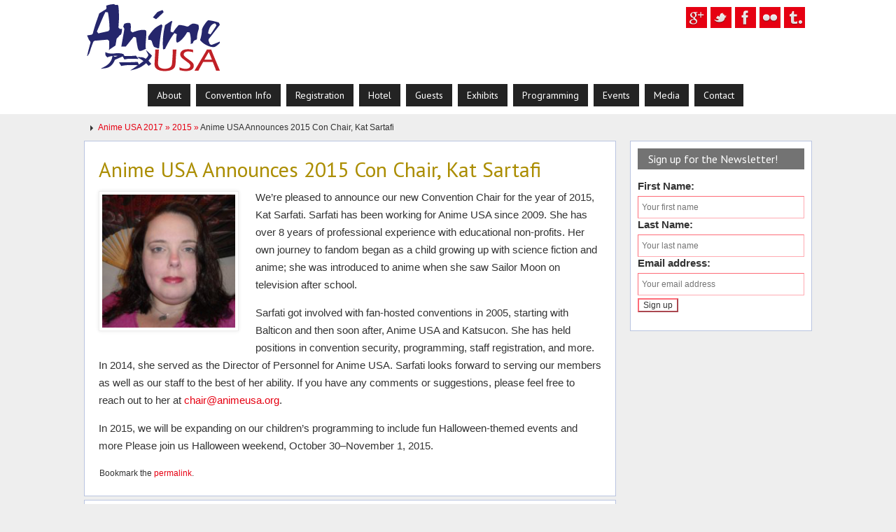

--- FILE ---
content_type: text/html; charset=UTF-8
request_url: http://ausa2014.animeusa.org/2014/11/02/anime-usa-announces-2015-con-chair-kat-sartafi/
body_size: 14823
content:
<!DOCTYPE html>
<html lang="en-US">
<head>
<meta name="viewport" content="width=device-width, user-scalable=yes, initial-scale=1.0, minimum-scale=1.0, maximum-scale=3.0">
<meta http-equiv="Content-Type" content="text/html; charset=UTF-8" />
<link rel="profile" href="http://gmpg.org/xfn/11" />
<link rel="pingback" href="http://ausa2014.animeusa.org/xmlrpc.php" />
<link rel="shortcut icon" href="http://ausa2014.animeusa.org/wp-content/uploads/ausafavicon.png" /><link rel="apple-touch-icon" href="http://ausa2014.animeusa.org/wp-content/uploads/ausafavicon.png" /><title>Anime USA Announces 2015 Con Chair, Kat Sartafi &#8211; Anime USA 2017</title>
<meta name='robots' content='max-image-preview:large' />
<link rel='dns-prefetch' href='//fonts.googleapis.com' />
<link rel="alternate" type="application/rss+xml" title="Anime USA 2017 &raquo; Feed" href="http://ausa2014.animeusa.org/feed/" />
<link rel="alternate" type="application/rss+xml" title="Anime USA 2017 &raquo; Comments Feed" href="http://ausa2014.animeusa.org/comments/feed/" />
<link rel="alternate" title="oEmbed (JSON)" type="application/json+oembed" href="http://ausa2014.animeusa.org/wp-json/oembed/1.0/embed?url=http%3A%2F%2Fausa2014.animeusa.org%2F2014%2F11%2F02%2Fanime-usa-announces-2015-con-chair-kat-sartafi%2F" />
<link rel="alternate" title="oEmbed (XML)" type="text/xml+oembed" href="http://ausa2014.animeusa.org/wp-json/oembed/1.0/embed?url=http%3A%2F%2Fausa2014.animeusa.org%2F2014%2F11%2F02%2Fanime-usa-announces-2015-con-chair-kat-sartafi%2F&#038;format=xml" />
		<!-- This site uses the Google Analytics by ExactMetrics plugin v8.10.2 - Using Analytics tracking - https://www.exactmetrics.com/ -->
		<!-- Note: ExactMetrics is not currently configured on this site. The site owner needs to authenticate with Google Analytics in the ExactMetrics settings panel. -->
					<!-- No tracking code set -->
				<!-- / Google Analytics by ExactMetrics -->
				<!-- This site uses the Google Analytics by MonsterInsights plugin v9.10.1 - Using Analytics tracking - https://www.monsterinsights.com/ -->
		<!-- Note: MonsterInsights is not currently configured on this site. The site owner needs to authenticate with Google Analytics in the MonsterInsights settings panel. -->
					<!-- No tracking code set -->
				<!-- / Google Analytics by MonsterInsights -->
		<style id='wp-img-auto-sizes-contain-inline-css' type='text/css'>
img:is([sizes=auto i],[sizes^="auto," i]){contain-intrinsic-size:3000px 1500px}
/*# sourceURL=wp-img-auto-sizes-contain-inline-css */
</style>
<style id='wp-emoji-styles-inline-css' type='text/css'>

	img.wp-smiley, img.emoji {
		display: inline !important;
		border: none !important;
		box-shadow: none !important;
		height: 1em !important;
		width: 1em !important;
		margin: 0 0.07em !important;
		vertical-align: -0.1em !important;
		background: none !important;
		padding: 0 !important;
	}
/*# sourceURL=wp-emoji-styles-inline-css */
</style>
<style id='wp-block-library-inline-css' type='text/css'>
:root{--wp-block-synced-color:#7a00df;--wp-block-synced-color--rgb:122,0,223;--wp-bound-block-color:var(--wp-block-synced-color);--wp-editor-canvas-background:#ddd;--wp-admin-theme-color:#007cba;--wp-admin-theme-color--rgb:0,124,186;--wp-admin-theme-color-darker-10:#006ba1;--wp-admin-theme-color-darker-10--rgb:0,107,160.5;--wp-admin-theme-color-darker-20:#005a87;--wp-admin-theme-color-darker-20--rgb:0,90,135;--wp-admin-border-width-focus:2px}@media (min-resolution:192dpi){:root{--wp-admin-border-width-focus:1.5px}}.wp-element-button{cursor:pointer}:root .has-very-light-gray-background-color{background-color:#eee}:root .has-very-dark-gray-background-color{background-color:#313131}:root .has-very-light-gray-color{color:#eee}:root .has-very-dark-gray-color{color:#313131}:root .has-vivid-green-cyan-to-vivid-cyan-blue-gradient-background{background:linear-gradient(135deg,#00d084,#0693e3)}:root .has-purple-crush-gradient-background{background:linear-gradient(135deg,#34e2e4,#4721fb 50%,#ab1dfe)}:root .has-hazy-dawn-gradient-background{background:linear-gradient(135deg,#faaca8,#dad0ec)}:root .has-subdued-olive-gradient-background{background:linear-gradient(135deg,#fafae1,#67a671)}:root .has-atomic-cream-gradient-background{background:linear-gradient(135deg,#fdd79a,#004a59)}:root .has-nightshade-gradient-background{background:linear-gradient(135deg,#330968,#31cdcf)}:root .has-midnight-gradient-background{background:linear-gradient(135deg,#020381,#2874fc)}:root{--wp--preset--font-size--normal:16px;--wp--preset--font-size--huge:42px}.has-regular-font-size{font-size:1em}.has-larger-font-size{font-size:2.625em}.has-normal-font-size{font-size:var(--wp--preset--font-size--normal)}.has-huge-font-size{font-size:var(--wp--preset--font-size--huge)}.has-text-align-center{text-align:center}.has-text-align-left{text-align:left}.has-text-align-right{text-align:right}.has-fit-text{white-space:nowrap!important}#end-resizable-editor-section{display:none}.aligncenter{clear:both}.items-justified-left{justify-content:flex-start}.items-justified-center{justify-content:center}.items-justified-right{justify-content:flex-end}.items-justified-space-between{justify-content:space-between}.screen-reader-text{border:0;clip-path:inset(50%);height:1px;margin:-1px;overflow:hidden;padding:0;position:absolute;width:1px;word-wrap:normal!important}.screen-reader-text:focus{background-color:#ddd;clip-path:none;color:#444;display:block;font-size:1em;height:auto;left:5px;line-height:normal;padding:15px 23px 14px;text-decoration:none;top:5px;width:auto;z-index:100000}html :where(.has-border-color){border-style:solid}html :where([style*=border-top-color]){border-top-style:solid}html :where([style*=border-right-color]){border-right-style:solid}html :where([style*=border-bottom-color]){border-bottom-style:solid}html :where([style*=border-left-color]){border-left-style:solid}html :where([style*=border-width]){border-style:solid}html :where([style*=border-top-width]){border-top-style:solid}html :where([style*=border-right-width]){border-right-style:solid}html :where([style*=border-bottom-width]){border-bottom-style:solid}html :where([style*=border-left-width]){border-left-style:solid}html :where(img[class*=wp-image-]){height:auto;max-width:100%}:where(figure){margin:0 0 1em}html :where(.is-position-sticky){--wp-admin--admin-bar--position-offset:var(--wp-admin--admin-bar--height,0px)}@media screen and (max-width:600px){html :where(.is-position-sticky){--wp-admin--admin-bar--position-offset:0px}}

/*# sourceURL=wp-block-library-inline-css */
</style><style id='global-styles-inline-css' type='text/css'>
:root{--wp--preset--aspect-ratio--square: 1;--wp--preset--aspect-ratio--4-3: 4/3;--wp--preset--aspect-ratio--3-4: 3/4;--wp--preset--aspect-ratio--3-2: 3/2;--wp--preset--aspect-ratio--2-3: 2/3;--wp--preset--aspect-ratio--16-9: 16/9;--wp--preset--aspect-ratio--9-16: 9/16;--wp--preset--color--black: #000000;--wp--preset--color--cyan-bluish-gray: #abb8c3;--wp--preset--color--white: #ffffff;--wp--preset--color--pale-pink: #f78da7;--wp--preset--color--vivid-red: #cf2e2e;--wp--preset--color--luminous-vivid-orange: #ff6900;--wp--preset--color--luminous-vivid-amber: #fcb900;--wp--preset--color--light-green-cyan: #7bdcb5;--wp--preset--color--vivid-green-cyan: #00d084;--wp--preset--color--pale-cyan-blue: #8ed1fc;--wp--preset--color--vivid-cyan-blue: #0693e3;--wp--preset--color--vivid-purple: #9b51e0;--wp--preset--gradient--vivid-cyan-blue-to-vivid-purple: linear-gradient(135deg,rgb(6,147,227) 0%,rgb(155,81,224) 100%);--wp--preset--gradient--light-green-cyan-to-vivid-green-cyan: linear-gradient(135deg,rgb(122,220,180) 0%,rgb(0,208,130) 100%);--wp--preset--gradient--luminous-vivid-amber-to-luminous-vivid-orange: linear-gradient(135deg,rgb(252,185,0) 0%,rgb(255,105,0) 100%);--wp--preset--gradient--luminous-vivid-orange-to-vivid-red: linear-gradient(135deg,rgb(255,105,0) 0%,rgb(207,46,46) 100%);--wp--preset--gradient--very-light-gray-to-cyan-bluish-gray: linear-gradient(135deg,rgb(238,238,238) 0%,rgb(169,184,195) 100%);--wp--preset--gradient--cool-to-warm-spectrum: linear-gradient(135deg,rgb(74,234,220) 0%,rgb(151,120,209) 20%,rgb(207,42,186) 40%,rgb(238,44,130) 60%,rgb(251,105,98) 80%,rgb(254,248,76) 100%);--wp--preset--gradient--blush-light-purple: linear-gradient(135deg,rgb(255,206,236) 0%,rgb(152,150,240) 100%);--wp--preset--gradient--blush-bordeaux: linear-gradient(135deg,rgb(254,205,165) 0%,rgb(254,45,45) 50%,rgb(107,0,62) 100%);--wp--preset--gradient--luminous-dusk: linear-gradient(135deg,rgb(255,203,112) 0%,rgb(199,81,192) 50%,rgb(65,88,208) 100%);--wp--preset--gradient--pale-ocean: linear-gradient(135deg,rgb(255,245,203) 0%,rgb(182,227,212) 50%,rgb(51,167,181) 100%);--wp--preset--gradient--electric-grass: linear-gradient(135deg,rgb(202,248,128) 0%,rgb(113,206,126) 100%);--wp--preset--gradient--midnight: linear-gradient(135deg,rgb(2,3,129) 0%,rgb(40,116,252) 100%);--wp--preset--font-size--small: 13px;--wp--preset--font-size--medium: 20px;--wp--preset--font-size--large: 36px;--wp--preset--font-size--x-large: 42px;--wp--preset--spacing--20: 0.44rem;--wp--preset--spacing--30: 0.67rem;--wp--preset--spacing--40: 1rem;--wp--preset--spacing--50: 1.5rem;--wp--preset--spacing--60: 2.25rem;--wp--preset--spacing--70: 3.38rem;--wp--preset--spacing--80: 5.06rem;--wp--preset--shadow--natural: 6px 6px 9px rgba(0, 0, 0, 0.2);--wp--preset--shadow--deep: 12px 12px 50px rgba(0, 0, 0, 0.4);--wp--preset--shadow--sharp: 6px 6px 0px rgba(0, 0, 0, 0.2);--wp--preset--shadow--outlined: 6px 6px 0px -3px rgb(255, 255, 255), 6px 6px rgb(0, 0, 0);--wp--preset--shadow--crisp: 6px 6px 0px rgb(0, 0, 0);}:where(.is-layout-flex){gap: 0.5em;}:where(.is-layout-grid){gap: 0.5em;}body .is-layout-flex{display: flex;}.is-layout-flex{flex-wrap: wrap;align-items: center;}.is-layout-flex > :is(*, div){margin: 0;}body .is-layout-grid{display: grid;}.is-layout-grid > :is(*, div){margin: 0;}:where(.wp-block-columns.is-layout-flex){gap: 2em;}:where(.wp-block-columns.is-layout-grid){gap: 2em;}:where(.wp-block-post-template.is-layout-flex){gap: 1.25em;}:where(.wp-block-post-template.is-layout-grid){gap: 1.25em;}.has-black-color{color: var(--wp--preset--color--black) !important;}.has-cyan-bluish-gray-color{color: var(--wp--preset--color--cyan-bluish-gray) !important;}.has-white-color{color: var(--wp--preset--color--white) !important;}.has-pale-pink-color{color: var(--wp--preset--color--pale-pink) !important;}.has-vivid-red-color{color: var(--wp--preset--color--vivid-red) !important;}.has-luminous-vivid-orange-color{color: var(--wp--preset--color--luminous-vivid-orange) !important;}.has-luminous-vivid-amber-color{color: var(--wp--preset--color--luminous-vivid-amber) !important;}.has-light-green-cyan-color{color: var(--wp--preset--color--light-green-cyan) !important;}.has-vivid-green-cyan-color{color: var(--wp--preset--color--vivid-green-cyan) !important;}.has-pale-cyan-blue-color{color: var(--wp--preset--color--pale-cyan-blue) !important;}.has-vivid-cyan-blue-color{color: var(--wp--preset--color--vivid-cyan-blue) !important;}.has-vivid-purple-color{color: var(--wp--preset--color--vivid-purple) !important;}.has-black-background-color{background-color: var(--wp--preset--color--black) !important;}.has-cyan-bluish-gray-background-color{background-color: var(--wp--preset--color--cyan-bluish-gray) !important;}.has-white-background-color{background-color: var(--wp--preset--color--white) !important;}.has-pale-pink-background-color{background-color: var(--wp--preset--color--pale-pink) !important;}.has-vivid-red-background-color{background-color: var(--wp--preset--color--vivid-red) !important;}.has-luminous-vivid-orange-background-color{background-color: var(--wp--preset--color--luminous-vivid-orange) !important;}.has-luminous-vivid-amber-background-color{background-color: var(--wp--preset--color--luminous-vivid-amber) !important;}.has-light-green-cyan-background-color{background-color: var(--wp--preset--color--light-green-cyan) !important;}.has-vivid-green-cyan-background-color{background-color: var(--wp--preset--color--vivid-green-cyan) !important;}.has-pale-cyan-blue-background-color{background-color: var(--wp--preset--color--pale-cyan-blue) !important;}.has-vivid-cyan-blue-background-color{background-color: var(--wp--preset--color--vivid-cyan-blue) !important;}.has-vivid-purple-background-color{background-color: var(--wp--preset--color--vivid-purple) !important;}.has-black-border-color{border-color: var(--wp--preset--color--black) !important;}.has-cyan-bluish-gray-border-color{border-color: var(--wp--preset--color--cyan-bluish-gray) !important;}.has-white-border-color{border-color: var(--wp--preset--color--white) !important;}.has-pale-pink-border-color{border-color: var(--wp--preset--color--pale-pink) !important;}.has-vivid-red-border-color{border-color: var(--wp--preset--color--vivid-red) !important;}.has-luminous-vivid-orange-border-color{border-color: var(--wp--preset--color--luminous-vivid-orange) !important;}.has-luminous-vivid-amber-border-color{border-color: var(--wp--preset--color--luminous-vivid-amber) !important;}.has-light-green-cyan-border-color{border-color: var(--wp--preset--color--light-green-cyan) !important;}.has-vivid-green-cyan-border-color{border-color: var(--wp--preset--color--vivid-green-cyan) !important;}.has-pale-cyan-blue-border-color{border-color: var(--wp--preset--color--pale-cyan-blue) !important;}.has-vivid-cyan-blue-border-color{border-color: var(--wp--preset--color--vivid-cyan-blue) !important;}.has-vivid-purple-border-color{border-color: var(--wp--preset--color--vivid-purple) !important;}.has-vivid-cyan-blue-to-vivid-purple-gradient-background{background: var(--wp--preset--gradient--vivid-cyan-blue-to-vivid-purple) !important;}.has-light-green-cyan-to-vivid-green-cyan-gradient-background{background: var(--wp--preset--gradient--light-green-cyan-to-vivid-green-cyan) !important;}.has-luminous-vivid-amber-to-luminous-vivid-orange-gradient-background{background: var(--wp--preset--gradient--luminous-vivid-amber-to-luminous-vivid-orange) !important;}.has-luminous-vivid-orange-to-vivid-red-gradient-background{background: var(--wp--preset--gradient--luminous-vivid-orange-to-vivid-red) !important;}.has-very-light-gray-to-cyan-bluish-gray-gradient-background{background: var(--wp--preset--gradient--very-light-gray-to-cyan-bluish-gray) !important;}.has-cool-to-warm-spectrum-gradient-background{background: var(--wp--preset--gradient--cool-to-warm-spectrum) !important;}.has-blush-light-purple-gradient-background{background: var(--wp--preset--gradient--blush-light-purple) !important;}.has-blush-bordeaux-gradient-background{background: var(--wp--preset--gradient--blush-bordeaux) !important;}.has-luminous-dusk-gradient-background{background: var(--wp--preset--gradient--luminous-dusk) !important;}.has-pale-ocean-gradient-background{background: var(--wp--preset--gradient--pale-ocean) !important;}.has-electric-grass-gradient-background{background: var(--wp--preset--gradient--electric-grass) !important;}.has-midnight-gradient-background{background: var(--wp--preset--gradient--midnight) !important;}.has-small-font-size{font-size: var(--wp--preset--font-size--small) !important;}.has-medium-font-size{font-size: var(--wp--preset--font-size--medium) !important;}.has-large-font-size{font-size: var(--wp--preset--font-size--large) !important;}.has-x-large-font-size{font-size: var(--wp--preset--font-size--x-large) !important;}
/*# sourceURL=global-styles-inline-css */
</style>

<style id='classic-theme-styles-inline-css' type='text/css'>
/*! This file is auto-generated */
.wp-block-button__link{color:#fff;background-color:#32373c;border-radius:9999px;box-shadow:none;text-decoration:none;padding:calc(.667em + 2px) calc(1.333em + 2px);font-size:1.125em}.wp-block-file__button{background:#32373c;color:#fff;text-decoration:none}
/*# sourceURL=/wp-includes/css/classic-themes.min.css */
</style>
<link rel='stylesheet' id='collapscore-css-css' href='http://ausa2014.animeusa.org/wp-content/plugins/jquery-collapse-o-matic/css/core_style.css?ver=1.0' type='text/css' media='all' />
<link rel='stylesheet' id='collapseomatic-css-css' href='http://ausa2014.animeusa.org/wp-content/plugins/jquery-collapse-o-matic/css/light_style.css?ver=1.6' type='text/css' media='all' />
<link rel='stylesheet' id='googlefonts-css' href='http://fonts.googleapis.com/css?family=Pacifico:400|Dancing+Script:700|Off:400&subset=latin' type='text/css' media='all' />
<link rel='stylesheet' id='mc4wp-form-basic-css' href='http://ausa2014.animeusa.org/wp-content/plugins/mailchimp-for-wp/assets/css/form-basic.css?ver=4.10.9' type='text/css' media='all' />
<link rel='stylesheet' id='slb_core-css' href='http://ausa2014.animeusa.org/wp-content/plugins/simple-lightbox/client/css/app.css?ver=2.9.4' type='text/css' media='all' />
<link rel='stylesheet' id='tablepress-default-css' href='http://ausa2014.animeusa.org/wp-content/plugins/tablepress/css/build/default.css?ver=3.2.5' type='text/css' media='all' />
<link rel='stylesheet' id='wpgform-css-css' href='http://ausa2014.animeusa.org/wp-content/plugins/wpgform/css/wpgform.css?ver=6.9' type='text/css' media='all' />
<link rel='stylesheet' id='parabola-style-css' href='http://ausa2014.animeusa.org/wp-content/themes/parabola/style.css?ver=1.6.1' type='text/css' media='all' />
<link rel='stylesheet' id='parabola_googlefonttitle-css' href='//fonts.googleapis.com/css?family=PT+Sans&#038;ver=6.9' type='text/css' media='all' />
<link rel='stylesheet' id='parabola_googlefontside-css' href='//fonts.googleapis.com/css?family=PT+Sans&#038;ver=6.9' type='text/css' media='all' />
<link rel='stylesheet' id='parabola_headingsgooglefont-css' href='//fonts.googleapis.com/css?family=PT+Sans&#038;ver=6.9' type='text/css' media='all' />
<link rel='stylesheet' id='parabola_menugooglefont-css' href='//fonts.googleapis.com/css?family=PT+Sans&#038;ver=6.9' type='text/css' media='all' />
<script type="text/javascript" src="http://ausa2014.animeusa.org/wp-includes/js/jquery/jquery.min.js?ver=3.7.1" id="jquery-core-js"></script>
<script type="text/javascript" src="http://ausa2014.animeusa.org/wp-includes/js/jquery/jquery-migrate.min.js?ver=3.4.1" id="jquery-migrate-js"></script>
<script type="text/javascript" src="http://ausa2014.animeusa.org/wp-content/themes/parabola/js/frontend.js?ver=1.6.1" id="cryout-frontend-js"></script>
<link rel="https://api.w.org/" href="http://ausa2014.animeusa.org/wp-json/" /><link rel="alternate" title="JSON" type="application/json" href="http://ausa2014.animeusa.org/wp-json/wp/v2/posts/783" /><link rel="EditURI" type="application/rsd+xml" title="RSD" href="http://ausa2014.animeusa.org/xmlrpc.php?rsd" />
<meta name="generator" content="WordPress 6.9" />
<link rel="canonical" href="http://ausa2014.animeusa.org/2014/11/02/anime-usa-announces-2015-con-chair-kat-sartafi/" />
<link rel='shortlink' href='http://ausa2014.animeusa.org/?p=783' />
<style type='text/css' media='screen'>
	h2{ font-family:"Pacifico", arial, sans-serif;}
	h3{ font-family:"Pacifico", arial, sans-serif;}
	h1{ font-family:"Dancing Script", arial, sans-serif;}
	h1{
color: #8612a6;
}
</style>
<!-- fonts delivered by Wordpress Google Fonts, a plugin by Adrian3.com --><style>.mc4wp-checkbox-wp-registration-form{clear:both;width:auto;display:block;position:static}.mc4wp-checkbox-wp-registration-form input{float:none;vertical-align:middle;-webkit-appearance:checkbox;width:auto;max-width:21px;margin:0 6px 0 0;padding:0;position:static;display:inline-block!important}.mc4wp-checkbox-wp-registration-form label{float:none;cursor:pointer;width:auto;margin:0 0 16px;display:block;position:static}</style><style type="text/css"> #header, #main, .topmenu, #colophon, #footer2-inner { max-width: 1040px; } #container.one-column { } #container.two-columns-right #secondary { width:260px; float:right; } #container.two-columns-right #content { width:760px; float:left; } /*fallback*/ #container.two-columns-right #content { width:calc(100% - 280px); float:left; } #container.two-columns-left #primary { width:260px; float:left; } #container.two-columns-left #content { width:760px; float:right; } /*fallback*/ #container.two-columns-left #content { width:-moz-calc(100% - 280px); float:right; width:-webkit-calc(100% - 280px); width:calc(100% - 280px); } #container.three-columns-right .sidey { width:130px; float:left; } #container.three-columns-right #primary { margin-left:20px; margin-right:20px; } #container.three-columns-right #content { width:740px; float:left; } /*fallback*/ #container.three-columns-right #content { width:-moz-calc(100% - 300px); float:left; width:-webkit-calc(100% - 300px); width:calc(100% - 300px);} #container.three-columns-left .sidey { width:130px; float:left; } #container.three-columns-left #secondary {margin-left:20px; margin-right:20px; } #container.three-columns-left #content { width:740px; float:right;} /*fallback*/ #container.three-columns-left #content { width:-moz-calc(100% - 300px); float:right; width:-webkit-calc(100% - 300px); width:calc(100% - 300px); } #container.three-columns-sided .sidey { width:130px; float:left; } #container.three-columns-sided #secondary { float:right; } #container.three-columns-sided #content { width:740px; float:right; /*fallback*/ width:-moz-calc(100% - 300px); float:right; width:-webkit-calc(100% - 300px); float:right; width:calc(100% - 300px); float:right; margin: 0 150px 0 -1040px; } body { font-family: Helvetica Neue, Arial, Helvetica, sans-serif; } #content h1.entry-title a, #content h2.entry-title a, #content h1.entry-title , #content h2.entry-title { font-family: "PT Sans"; } .widget-title, .widget-title a { line-height: normal; font-family: "PT Sans"; } .entry-content h1, .entry-content h2, .entry-content h3, .entry-content h4, .entry-content h5, .entry-content h6, #comments #reply-title { font-family: "PT Sans"; } #site-title span a { font-family: inherit; } #access ul li a, #access ul li a span { font-family: "PT Sans"; } body { color: #333; background-color: #EEE } a { color: #E60012; } a:hover { color: #9d0612; } #header-full { background-color: #ffffff; } #site-title span a { color:#E60012; } #site-description { color:#E60012; background-color: rgba(255,255,255,0.3); padding-left: 6px; } .socials a { background-color: #E60012; } .socials-hover { background-color: #232323; } .breadcrumbs:before { border-color: transparent transparent transparent #333; } #access a, #nav-toggle span { color: #ffffff; background-color: #232323; } @media (max-width: 650px) { #access, #nav-toggle { background-color: #232323; } } #access a:hover { color: #ffffff; background-color: #AB8D00; } #access > .menu > ul > li > a:after, #access > .menu > ul ul:after { border-color: transparent transparent #E60012 transparent; } #access ul li:hover a:after { border-bottom-color:#9d0612;} #access ul li.current_page_item > a, #access ul li.current-menu-item > a, /*#access ul li.current_page_parent > a, #access ul li.current-menu-parent > a,*/ #access ul li.current_page_ancestor > a, #access ul li.current-menu-ancestor > a { color: #ffffff; background-color: #E60012; } #access ul li.current_page_item > a:hover, #access ul li.current-menu-item > a:hover, /*#access ul li.current_page_parent > a:hover, #access ul li.current-menu-parent > a:hover,*/ #access ul li.current_page_ancestor > a:hover, #access ul li.current-menu-ancestor > a:hover { color: #ffffff; } #access ul ul { box-shadow: 3px 3px 0 rgba(35,35,35,0.3); } .topmenu ul li a { color: #232323; } .topmenu ul li a:before { border-color: #E60012 transparent transparent transparent; } .topmenu ul li a:hover:before{border-top-color:#9d0612} .topmenu ul li a:hover { color: #232323; background-color: ; } div.post, div.page, div.hentry, div.product, div[class^='post-'], #comments, .comments, .column-text, .column-image, #srights, #slefts, #frontpage blockquote, .page-title, .page-header, article.post, article.page, article.hentry, .contentsearch, #author-info, #nav-below, .yoyo > li, .woocommerce #mainwoo { background-color: #ffffff; } div.post, div.page, div.hentry, .sidey .widget-container, #comments, .commentlist .comment-body, article.post, article.page, article.hentry, #nav-below, .page-header, .yoyo > li { border-color: #ffacb3; } #author-info, #entry-author-info { border-color: #fff; } #entry-author-info #author-avatar, #author-info #author-avatar { border-color: #ffacb3; } article.sticky { box-shadow:0 0 1px rgba(157,6,18,1) inset; border-color:#ffffff} .sidey .widget-container { color: #333333; background-color: #FFFFFF; } .sidey .widget-title { color: #FFFFFF; background-color: #737373; } .sidey .widget-title:after { border-color: transparent transparent #E60012; } .entry-content h1, .entry-content h2, .entry-content h3, .entry-content h4, .entry-content h5, .entry-content h6 { color: #AB8D00; } .entry-title, .entry-title a, .page-title { color: #AB8D00; } .entry-title a:hover { color: #E60012; } #content h3.entry-format { color: #ffffff; background-color: #232323; border-color: #232323; } #content h3.entry-format { color: #ffffff; background-color: #232323; border-color: #232323; } .comments-link { background-color: #fff; } .comments-link:before { border-color: #fff transparent transparent; } #footer { color: #eee; background-color: #aaa; } #footer2 { color: #eee; background-color: #333; border-color:rgba(255,255,255,.1); } #footer a { color: #E60012; } #footer a:hover { color: #9d0612; } #footer2 a { color: #ffe051; } #footer2 a:hover { color: #fff; } #footer .widget-container { color: #333333; background-color: #FFFFFF; } #footer .widget-title { color: #FFFFFF; background-color: #737373; } #footer .widget-title:after { border-color: transparent transparent #E60012; } .footermenu ul li a:after { border-color: transparent transparent #E60012 transparent; } a.continue-reading-link { color:#ffffff !important; background:#232323; border-color:##ffacb3; } a.continue-reading-link:hover { background-color:#E60012; } .file, .button, #respond .form-submit input#submit { background-color: #ffffff; border-color: #fe6c78; box-shadow: 0 -10px 10px 0 #fff inset; } .file:hover, .button:hover, #respond .form-submit input#submit:hover { background-color: #fff; } .entry-content tr th, .entry-content thead th { color: #ffffff; background-color: #AB8D00; } .entry-content fieldset, #content tr td { border-color: #fe6c78; } hr { background-color: #fe6c78; } input[type="text"], input[type="password"], input[type="email"], input[type="file"], textarea, select, input[type="color"],input[type="date"],input[type="datetime"],input[type="datetime-local"],input[type="month"],input[type="number"],input[type="range"], input[type="search"],input[type="tel"],input[type="time"],input[type="url"],input[type="week"] { background-color: #fff; border-color: #fe6c78 #ffacb3 #ffacb3 #fe6c78; color: #333; } input[type="submit"], input[type="reset"] { color: #333; background-color: #ffffff; border-color: #fe6c78; box-shadow: 0 -10px 10px 0 #fff inset; } input[type="text"]:hover, input[type="password"]:hover, input[type="email"]:hover, textarea:hover, input[type="color"]:hover, input[type="date"]:hover, input[type="datetime"]:hover, input[type="datetime-local"]:hover, input[type="month"]:hover, input[type="number"]:hover, input[type="range"]:hover, input[type="search"]:hover, input[type="tel"]:hover, input[type="time"]:hover, input[type="url"]:hover, input[type="week"]:hover { background-color: rgb(255,255,255); background-color: rgba(255,255,255,0.4); } .entry-content code { border-color: #fe6c78; background-color: #fff; } .entry-content pre { background-color: #fff; } .entry-content blockquote { border-color: #E60012; background-color: #fff; } abbr, acronym { border-color: #333; } span.edit-link { color: #333; background-color: #ffacb3; border-color: #fff; } .meta-border .entry-meta span, .meta-border .entry-utility span.bl_posted { border-color: #fff; } .meta-accented .entry-meta span, .meta-accented .entry-utility span.bl_posted { background-color: #ffacb3; border-color: #fff; } .comment-meta a { color: #333; } .comment-author { background-color: #fff; } .comment-details:after { border-color: transparent transparent transparent #fff; } #respond .form-allowed-tags { color: #999999; } .reply a { background-color: #fff; border-color: #ffacb3; } .reply a:hover { background-color: #232323;color: #E60012; } .nav-next a:hover { background:-moz-linear-gradient(left, #ffffff, #fff); background:-webkit-linear-gradient(left, #ffffff, #fff); background:-ms-linear-gradient(left, #ffffff, #fff); background:-o-linear-gradient(left, #ffffff, #fff); background:linear-gradient(left, #ffffff, #fff); } .nav-previous a:hover { background: -moz-linear-gradient(left, #fff, #ffffff); background: -webkit-linear-gradient(left, #fff, #ffffff); background: -ms-linear-gradient(left, #fff, #ffffff); background: -o-linear-gradient(left, #fff, #ffffff); background: linear-gradient(left, #fff, #ffffff); } .pagination .current { font-weight: bold; } .pagination span, .pagination a { background-color: #ffffff; } .pagination a:hover { background-color: #232323;color:#E60012} .page-link em {background-color: #232323; color:#ffffff; color:#E60012;} .page-link a em {color:#9d0612;} .page-link a:hover em {background-color:#AB8D00;} #searchform input[type="text"] {color:#999999;} #toTop {border-color:transparent transparent #333;} #toTop:after {border-color:transparent transparent #ffffff;} #toTop:hover:after {border-bottom-color:#E60012;} .caption-accented .wp-caption { background-color:rgb(230,0,18); background-color:rgba(230,0,18,0.8); color:#ffffff} .meta-themed .entry-meta span { color: #999999; background-color: #fff; border-color: #ffacb3; } .meta-themed .entry-meta span:hover { background-color: #ffacb3; } .meta-themed .entry-meta span a:hover { color: #333; } #content p, #content ul, #content ol, #content, #frontpage blockquote { text-align:Left ; } #content p, #content ul, #content ol, .widget-area, .widget-area a, table, table td { font-size:15px; word-spacing:Default; letter-spacing:Default; } #content p, #content ul, #content ol, .widget-area, .widget-area a { line-height:1.7em; } #site-title a, #site-description, #access a, .topmenu ul li a, .footermenu a, .entry-meta span, .entry-utility span, #content h3.entry-format, span.edit-link, h3#comments-title, h3#reply-title, .comment-author cite, .reply a, .widget-title, #site-info a, .nivo-caption h2, a.continue-reading-link, .column-image h3, #front-columns h3.column-header-noimage, .tinynav, .page-link { text-transform: none; }#content h1.entry-title, #content h2.entry-title { font-size:30px ;} .widget-title, .widget-title a { font-size:16px ;} #content .entry-content h1 { font-size: 29px;} #content .entry-content h2 { font-size: 25px;} #content .entry-content h3 { font-size: 22px;} #content .entry-content h4 { font-size: 18px;} #content .entry-content h5 { font-size: 14px;} #content .entry-content h6 { font-size: 11px;} #site-title span a { font-size:38px ;} #access ul li a { font-size:14px ;} #access ul ul ul a {font-size:12px;} #respond .form-allowed-tags { display:none;} .nocomments, .nocomments2 {display:none;} .comments-link span { display:none;} #header-container > div { margin:0px 0 0 0px;} article.post .comments-link { display:none; } .entry-meta .author { display:none; } #content p, #content ul, #content ol, #content dd, #content pre, #content hr { margin-bottom: 1.0em; } #content div.entry-meta { display:none; } .topmenu ul li a:before, #access > .menu > ul > li > a:after, #access > .menu > ul ul:after, .widget-title:after, .footermenu ul li a:after { display: none; } #header-widget-area { width: 33%; } #branding { height:110px; } </style> 
<style type="text/css">/* Google Form Edits */

input.ss-q-short, textarea.ss-q-long {width: 500px;}


/* CSS Button */


.ausaregbutton {
	-moz-box-shadow:inset 0px 1px 0px 0px #fbafe3;
	-webkit-box-shadow:inset 0px 1px 0px 0px #fbafe3;
	box-shadow:inset 0px 1px 0px 0px #fbafe3;
	background:-webkit-gradient( linear, left top, left bottom, color-stop(0.05, #ff5bb0), color-stop(1, #ef027d) );
	background:-moz-linear-gradient( center top, #ff5bb0 5%, #ef027d 100% );
	filter:progid:DXImageTransform.Microsoft.gradient(startColorstr='#ff5bb0', endColorstr='#ef027d');
	background-color:#ff5bb0;
	-webkit-border-top-left-radius:0px;
	-moz-border-radius-topleft:0px;
	border-top-left-radius:0px;
	-webkit-border-top-right-radius:0px;
	-moz-border-radius-topright:0px;
	border-top-right-radius:0px;
	-webkit-border-bottom-right-radius:0px;
	-moz-border-radius-bottomright:0px;
	border-bottom-right-radius:0px;
	-webkit-border-bottom-left-radius:0px;
	-moz-border-radius-bottomleft:0px;
	border-bottom-left-radius:0px;
	text-indent:0;
	border:1px solid #ee1eb5;
	display:inline-block;
	color:#ffffff;
	font-family:Arial;
	font-size:15px;
	font-weight:bold;
	font-style:normal;
	height:40px;
	line-height:40px;
	width:100px;
	text-decoration:none;
	text-align:center;
	text-shadow:1px 1px 0px #c70067;
}
.ausaregbutton:hover {
	background:-webkit-gradient( linear, left top, left bottom, color-stop(0.05, #ef027d), color-stop(1, #ff5bb0) );
	background:-moz-linear-gradient( center top, #ef027d 5%, #ff5bb0 100% );
	filter:progid:DXImageTransform.Microsoft.gradient(startColorstr='#ef027d', endColorstr='#ff5bb0');
	background-color:#ef027d;
}.ausaregbutton:active {
	position:relative;
	top:1px;
}
/* This button was generated using CSSButtonGenerator.com */

/* Menu */ 

.topmenu ul {
    display: table;
    float: none;
    margin: 0 auto;
}

#access { width: 100%; clear: both; }

#access ul {
    display: table;
    margin: 0 auto;
}

/* Parabola Custom CSS */ 

div.post, div.page, div.hentry, .sidey .widget-container, #comments, .commentlist .comment-body, article.post, article.page, article.hentry, #nav-below, .page-header, .yoyo > li {
border: 1px solid #B9C4E0; }

#column1, #column2, #column3 { background: #B9C4E0; }

h3.column-header-noimage { font-family: 'PT Sans', sans-serif; font-weight:bold; }
.columnmore:before { border-left:0; }
.columnmore { background:none; }



.action-button { margin:20px auto; text-align:center; width:100%; }

.action-button a {

	-moz-box-shadow:inset 0px 1px 0px 0px #fbafe3;
	-webkit-box-shadow:inset 0px 1px 0px 0px #fbafe3;
	box-shadow:inset 0px 1px 0px 0px #fbafe3;
	background:-webkit-gradient( linear, left top, left bottom, color-stop(0.05, #ff5bb0), color-stop(1, #ef027d) );
	background:-moz-linear-gradient( center top, #ff5bb0 5%, #ef027d 100% );
	filter:progid:DXImageTransform.Microsoft.gradient(startColorstr='#ff5bb0', endColorstr='#ef027d');
	background-color:#ff5bb0;
	text-indent:0;
	border:1px solid #ee1eb5;
	display:inline-block;
	color:#ffffff;
	font-family:Arial;
	font-size:15px;
	font-weight:bold;
	font-style:normal;
	padding:10px 20px;
	text-decoration:none;
	text-align:center;
	text-shadow:1px 1px 0px #c70067;
}

.action-button a:hover { 
	background:-webkit-gradient( linear, left top, left bottom, color-stop(0.05, #ef027d), color-stop(1, #ff5bb0) );
	background:-moz-linear-gradient( center top, #ef027d 5%, #ff5bb0 100% );
} 

.red { color:#ff0000; } 


/*
 * ANIME USA CUSTOM BUTTON FOR 2015
*/


.btn {
  -webkit-border-radius: 0;
  -moz-border-radius: 0;
  border-radius: 0px;
  font-family: Open Sans, Arial, sans-serif;
  color: #ffffff;
  font-size: 14px;
  background: #E60012;
  padding: 10px 20px 10px 20px;
  text-decoration: none;
}

.btn:hover {
  font-family: Open Sans, Arial, sans-serif;
  color: #ffffff;
  background: #AB8D00;
  text-decoration: none;
} 
div.textwidget {
  margin-bottom: 10px;
}</style>
<link rel='stylesheet' id='parabola_style_mobile'  href='http://ausa2014.animeusa.org/wp-content/themes/parabola/styles/style-mobile.css?ver=1.6.1' type='text/css' media='all' /><script type="text/javascript">var cryout_global_content_width = 780;
<!-- Hotjar Tracking Code for Anime USA -->

    (function(f,b){
        var c;
        f.hj=f.hj||function(){(f.hj.q=f.hj.q||[]).push(arguments)};
        f._hjSettings={hjid:6952, hjsv:4};
        c=b.createElement("script");c.async=1;
        c.src="//static.hotjar.com/c/hotjar-"+f._hjSettings.hjid+".js?sv="+f._hjSettings.hjsv;
        b.getElementsByTagName("head")[0].appendChild(c); 
    })(window,document);</script><!--[if lt IE 9]>
<script>
document.createElement('header');
document.createElement('nav');
document.createElement('section');
document.createElement('article');
document.createElement('aside');
document.createElement('footer');
</script>
<![endif]-->
<script type="text/javascript">
function makeDoubleDelegate(function1, function2) { /* concatenate functions */
    return function() { if (function1) function1(); if (function2) function2(); }
}
function parabola_onload() {
	jQuery(".entry-content").fitVids(); };
jQuery(document).ready(function(){
	parabola_mobilemenu_init(); });
/* make sure not to lose previous onload events */
window.onload = makeDoubleDelegate(window.onload, parabola_onload );
</script>
</head>
<body class="wp-singular post-template-default single single-post postid-783 single-format-standard wp-theme-parabola parabola-image-three caption-light meta-light parabola-menu-center">

<div id="toTop"> </div>
<div id="wrapper" class="hfeed">


<div id="header-full">

<header id="header">


		<div id="masthead">

			<div id="branding" role="banner" >

				<div id="header-container">
<div><a id="logo" href="http://ausa2014.animeusa.org/" ><img title="" alt="" src="http://ausa2014.animeusa.org/wp-content/uploads/ausalogo.png" /></a></div><div class="socials" id="sheader">
			<a  target="_blank"  rel="nofollow" href="https://plus.google.com/114469574678565139276"
			class="socialicons social-GooglePlus" title="GooglePlus">
				<img alt="GooglePlus" src="http://ausa2014.animeusa.org/wp-content/themes/parabola/images/socials/GooglePlus.png" />
			</a>
			<a  target="_blank"  rel="nofollow" href="https://twitter.com/Anime_USA"
			class="socialicons social-Twitter" title="Twitter">
				<img alt="Twitter" src="http://ausa2014.animeusa.org/wp-content/themes/parabola/images/socials/Twitter.png" />
			</a>
			<a  target="_blank"  rel="nofollow" href="https://www.facebook.com/AnimeUSA"
			class="socialicons social-Facebook" title="Facebook">
				<img alt="Facebook" src="http://ausa2014.animeusa.org/wp-content/themes/parabola/images/socials/Facebook.png" />
			</a>
			<a  target="_blank"  rel="nofollow" href="http://www.flickr.com/photos/animeusa"
			class="socialicons social-Flickr" title="Flickr">
				<img alt="Flickr" src="http://ausa2014.animeusa.org/wp-content/themes/parabola/images/socials/Flickr.png" />
			</a>
			<a  target="_blank"  rel="nofollow" href="http://blog.animeusa.org/"
			class="socialicons social-Tumblr" title="Tumblr">
				<img alt="Tumblr" src="http://ausa2014.animeusa.org/wp-content/themes/parabola/images/socials/Tumblr.png" />
			</a></div></div>								<div style="clear:both;"></div>

			</div><!-- #branding -->
			<a id="nav-toggle"><span>&nbsp;</span></a>
			<nav id="access" role="navigation">

				<div class="skip-link screen-reader-text"><a href="#content" title="Skip to content">Skip to content</a></div>
<div class="menu"><ul id="prime_nav" class="menu"><li id="menu-item-241" class="menu-item menu-item-type-post_type menu-item-object-page menu-item-241"><a href="http://ausa2014.animeusa.org/about/"><span>About</span></a></li>
<li id="menu-item-242" class="menu-item menu-item-type-post_type menu-item-object-page menu-item-has-children menu-item-242"><a href="http://ausa2014.animeusa.org/convention-information/"><span>Convention Info</span></a>
<ul class="sub-menu">
	<li id="menu-item-380" class="menu-item menu-item-type-post_type menu-item-object-page menu-item-380"><a href="http://ausa2014.animeusa.org/convention-information/parking-information/"><span>Directions &#038; Parking Information</span></a></li>
	<li id="menu-item-254" class="menu-item menu-item-type-post_type menu-item-object-page menu-item-254"><a href="http://ausa2014.animeusa.org/convention-information/policies/"><span>Attendee Policies</span></a></li>
</ul>
</li>
<li id="menu-item-243" class="menu-item menu-item-type-post_type menu-item-object-page menu-item-243"><a href="http://ausa2014.animeusa.org/registration/"><span>Registration</span></a></li>
<li id="menu-item-246" class="menu-item menu-item-type-post_type menu-item-object-page menu-item-246"><a href="http://ausa2014.animeusa.org/hotel/"><span>Hotel</span></a></li>
<li id="menu-item-245" class="menu-item menu-item-type-post_type menu-item-object-page menu-item-245"><a href="http://ausa2014.animeusa.org/guests/"><span>Guests</span></a></li>
<li id="menu-item-263" class="menu-item menu-item-type-custom menu-item-object-custom menu-item-has-children menu-item-263"><a href="#"><span>Exhibits</span></a>
<ul class="sub-menu">
	<li id="menu-item-258" class="menu-item menu-item-type-post_type menu-item-object-page menu-item-has-children menu-item-258"><a href="http://ausa2014.animeusa.org/what-to-do/artists-alley/"><span>Artist Alley</span></a>
	<ul class="sub-menu">
		<li id="menu-item-989" class="menu-item menu-item-type-post_type menu-item-object-page menu-item-989"><a href="http://ausa2014.animeusa.org/what-to-do/artists-alley/enter-the-artist-alley/"><span>Exhibit in the Artist Alley</span></a></li>
	</ul>
</li>
	<li id="menu-item-255" class="menu-item menu-item-type-post_type menu-item-object-page menu-item-has-children menu-item-255"><a href="http://ausa2014.animeusa.org/what-to-do/art-show/"><span>Art Show</span></a>
	<ul class="sub-menu">
		<li id="menu-item-965" class="menu-item menu-item-type-post_type menu-item-object-page menu-item-965"><a href="http://ausa2014.animeusa.org/what-to-do/art-show/enter-the-art-show/"><span>Enter The Art Show</span></a></li>
	</ul>
</li>
	<li id="menu-item-259" class="menu-item menu-item-type-post_type menu-item-object-page menu-item-has-children menu-item-259"><a href="http://ausa2014.animeusa.org/what-to-do/dealers-room/"><span>Dealers Room</span></a>
	<ul class="sub-menu">
		<li id="menu-item-990" class="menu-item menu-item-type-post_type menu-item-object-page menu-item-990"><a href="http://ausa2014.animeusa.org/what-to-do/dealers-room/exhibit-in-the-dealers-room/"><span>Exhibit in the Dealers Room</span></a></li>
	</ul>
</li>
	<li id="menu-item-1200" class="menu-item menu-item-type-post_type menu-item-object-page menu-item-1200"><a href="http://ausa2014.animeusa.org/?page_id=1184"><span>Tabletop Gaming (Coming soon!)</span></a></li>
	<li id="menu-item-260" class="menu-item menu-item-type-post_type menu-item-object-page menu-item-260"><a href="http://ausa2014.animeusa.org/what-to-do/host-club/"><span>Host Club</span></a></li>
	<li id="menu-item-256" class="menu-item menu-item-type-post_type menu-item-object-page menu-item-256"><a href="http://ausa2014.animeusa.org/what-to-do/maid-cafe/"><span>Maid Café</span></a></li>
</ul>
</li>
<li id="menu-item-261" class="menu-item menu-item-type-post_type menu-item-object-page menu-item-has-children menu-item-261"><a href="http://ausa2014.animeusa.org/programming/"><span>Programming</span></a>
<ul class="sub-menu">
	<li id="menu-item-460" class="menu-item menu-item-type-post_type menu-item-object-page menu-item-460"><a href="http://ausa2014.animeusa.org/programming/anime-usa-amv-contest/"><span>AMV Contest &#038; Events</span></a></li>
	<li id="menu-item-957" class="menu-item menu-item-type-post_type menu-item-object-page menu-item-957"><a href="http://ausa2014.animeusa.org/programming/present-at-anime-usa/"><span>Present at Anime USA</span></a></li>
	<li id="menu-item-1553" class="menu-item menu-item-type-post_type menu-item-object-page menu-item-1553"><a href="http://ausa2014.animeusa.org/programming/karaoke/"><span>Karaoke Contest</span></a></li>
	<li id="menu-item-1378" class="menu-item menu-item-type-post_type menu-item-object-page menu-item-has-children menu-item-1378"><a href="http://ausa2014.animeusa.org/larp/"><span>LARP (Live Action Role-Playing)</span></a>
	<ul class="sub-menu">
		<li id="menu-item-1437" class="menu-item menu-item-type-post_type menu-item-object-page menu-item-1437"><a href="http://ausa2014.animeusa.org/larp/larp-rules/"><span>LARP Rules</span></a></li>
	</ul>
</li>
</ul>
</li>
<li id="menu-item-247" class="menu-item menu-item-type-post_type menu-item-object-page menu-item-has-children menu-item-247"><a href="http://ausa2014.animeusa.org/main-events/"><span>Events</span></a>
<ul class="sub-menu">
	<li id="menu-item-976" class="menu-item menu-item-type-post_type menu-item-object-page menu-item-has-children menu-item-976"><a href="http://ausa2014.animeusa.org/main-events/hall-cosplay/"><span>Hall Cosplay Craftsmanship Competition</span></a>
	<ul class="sub-menu">
		<li id="menu-item-428" class="menu-item menu-item-type-post_type menu-item-object-page menu-item-428"><a href="http://ausa2014.animeusa.org/main-events/hall-cosplay/hall-cosplay-rules-regulations/"><span>Rules &#038; Pre-Registration</span></a></li>
	</ul>
</li>
	<li id="menu-item-402" class="menu-item menu-item-type-post_type menu-item-object-page menu-item-has-children menu-item-402"><a href="http://ausa2014.animeusa.org/main-events/cosplay-masquerade/"><span>Cosplay Masquerade</span></a>
	<ul class="sub-menu">
		<li id="menu-item-404" class="menu-item menu-item-type-post_type menu-item-object-page menu-item-404"><a href="http://ausa2014.animeusa.org/main-events/cosplay-masquerade/masquerade-rules-regulations/"><span>Rules &#038; Regulations</span></a></li>
		<li id="menu-item-977" class="menu-item menu-item-type-post_type menu-item-object-page menu-item-has-children menu-item-977"><a href="http://ausa2014.animeusa.org/main-events/catwalk-fashion-show/"><span>Cosplay Catwalk &#038; Fashion Show</span></a>
		<ul class="sub-menu">
			<li id="menu-item-414" class="menu-item menu-item-type-post_type menu-item-object-page menu-item-414"><a href="http://ausa2014.animeusa.org/main-events/catwalk-fashion-show/catwalk-fashion-show-rules-regulations/"><span>Rules &#038; Regulations</span></a></li>
		</ul>
</li>
	</ul>
</li>
	<li id="menu-item-290" class="menu-item menu-item-type-post_type menu-item-object-page menu-item-290"><a href="http://ausa2014.animeusa.org/main-events/formal-ball/"><span>Formal Ball</span></a></li>
</ul>
</li>
<li id="menu-item-248" class="menu-item menu-item-type-custom menu-item-object-custom menu-item-has-children menu-item-248"><a href="#"><span>Media</span></a>
<ul class="sub-menu">
	<li id="menu-item-836" class="menu-item menu-item-type-post_type menu-item-object-page menu-item-836"><a href="http://ausa2014.animeusa.org/blog/"><span>Blog</span></a></li>
	<li id="menu-item-262" class="menu-item menu-item-type-post_type menu-item-object-page menu-item-262"><a href="http://ausa2014.animeusa.org/press/"><span>Press</span></a></li>
	<li id="menu-item-268" class="menu-item menu-item-type-taxonomy menu-item-object-category menu-item-268"><a href="http://ausa2014.animeusa.org/category/podcasts/"><span>Podcasts</span></a></li>
	<li id="menu-item-269" class="menu-item menu-item-type-custom menu-item-object-custom menu-item-269"><a href="http://www.facebook.com/AnimeUSA"><span>Anime USA on Facebook</span></a></li>
	<li id="menu-item-270" class="menu-item menu-item-type-custom menu-item-object-custom menu-item-270"><a href="http://twitter.com/Anime_USA"><span>Anime USA on Twitter</span></a></li>
	<li id="menu-item-271" class="menu-item menu-item-type-custom menu-item-object-custom menu-item-271"><a href="http://animeusa.tumblr.com/"><span>Anime USA on Tumblr</span></a></li>
	<li id="menu-item-272" class="menu-item menu-item-type-custom menu-item-object-custom menu-item-272"><a href="http://www.youtube.com/animeusavideocoord"><span>Anime USA on YouTube</span></a></li>
</ul>
</li>
<li id="menu-item-250" class="menu-item menu-item-type-post_type menu-item-object-page menu-item-has-children menu-item-250"><a href="http://ausa2014.animeusa.org/contact-us/"><span>Contact</span></a>
<ul class="sub-menu">
	<li id="menu-item-650" class="menu-item menu-item-type-custom menu-item-object-custom menu-item-650"><a href="http://ausa2014.animeusa.org/wp-content/uploads/ausa2014-prospectus-final.pdf"><span>Advertising</span></a></li>
	<li id="menu-item-499" class="menu-item menu-item-type-post_type menu-item-object-page menu-item-499"><a href="http://ausa2014.animeusa.org/main-events/volunteer/"><span>Volunteer</span></a></li>
	<li id="menu-item-253" class="menu-item menu-item-type-post_type menu-item-object-page menu-item-has-children menu-item-253"><a href="http://ausa2014.animeusa.org/contact-us/staff/"><span>Join our Team</span></a>
	<ul class="sub-menu">
		<li id="menu-item-1382" class="menu-item menu-item-type-post_type menu-item-object-page menu-item-1382"><a href="http://ausa2014.animeusa.org/2016-staffer-agreement/"><span>2016 Staffer Agreement</span></a></li>
	</ul>
</li>
</ul>
</li>
</ul></div>
			</nav><!-- #access -->

		</div><!-- #masthead -->

	<div style="clear:both;height:1px;width:1px;"> </div>

</header><!-- #header -->
</div><!-- #header-full -->
<div id="main">
	<div  id="forbottom" >
		
		<div style="clear:both;"> </div>

		<div class="breadcrumbs"><a href="http://ausa2014.animeusa.org">Anime USA 2017 &raquo; </a><a href="http://ausa2014.animeusa.org/category/anime-usa-convention/2015/">2015 &raquo; </a>Anime USA Announces 2015 Con Chair, Kat Sartafi</div>
		<section id="container" class="two-columns-right">
			<div id="content" role="main">
						

				<div id="post-783" class="post-783 post type-post status-publish format-standard hentry category-59 category-anime-usa-convention category-news">
					<h1 class="entry-title">Anime USA Announces 2015 Con Chair, Kat Sartafi</h1>
										<div class="entry-meta">
						&nbsp;  <span class="onDate"> <a href="http://ausa2014.animeusa.org/2014/11/02/anime-usa-announces-2015-con-chair-kat-sartafi/" rel="bookmark">November 2, 2014</a> </span> <span class="bl_categ"> <a href="http://ausa2014.animeusa.org/category/anime-usa-convention/2015/" rel="tag">2015</a>, <a href="http://ausa2014.animeusa.org/category/anime-usa-convention/" rel="tag">Anime USA Convention</a>, <a href="http://ausa2014.animeusa.org/category/news/" rel="tag">News</a> </span>  					</div><!-- .entry-meta -->

					<div class="entry-content">
						<p><img decoding="async" class="alignleft size-full wp-image-790" src="http://ausa2014.animeusa.org/wp-content/uploads/2015_kat_sarfati.jpg" alt="Anime USA Convention Chair, Kat Sarfati" width="200" height="200" srcset="http://ausa2014.animeusa.org/wp-content/uploads/2015_kat_sarfati.jpg 200w, http://ausa2014.animeusa.org/wp-content/uploads/2015_kat_sarfati-150x150.jpg 150w" sizes="(max-width: 200px) 100vw, 200px" />We&#8217;re pleased to announce our new Convention Chair for the year of 2015, Kat Sarfati. Sarfati has been working for Anime USA since 2009. She has over 8 years of professional experience with educational non-profits. Her own journey to fandom began as a child growing up with science fiction and anime; she was introduced to anime when she saw Sailor Moon on television after school.</p>
<p>Sarfati got involved with fan-hosted conventions in 2005, starting with Balticon and then soon after, Anime USA and Katsucon. She has held positions in convention security, programming, staff registration, and more. In 2014, she served as the Director of Personnel for Anime USA. Sarfati looks forward to serving our members as well as our staff to the best of her ability. If you have any comments or suggestions, please feel free to reach out to her at <a href="mailto:chair@animeusa.org">chair@animeusa.org</a>.</p>
<p>In 2015, we will be expanding on our children&#8217;s programming to include fun Halloween-themed events and more Please join us Halloween weekend, October 30–November 1, 2015.</p>
											</div><!-- .entry-content -->


					<div class="entry-utility">
						<span class="bl_bookmark">Bookmark the  <a href="http://ausa2014.animeusa.org/2014/11/02/anime-usa-announces-2015-con-chair-kat-sartafi/" title="Permalink to Anime USA Announces 2015 Con Chair, Kat Sartafi" rel="bookmark">permalink</a>. </span>											</div><!-- .entry-utility -->
				</div><!-- #post-## -->

				<div id="nav-below" class="navigation">
					<div class="nav-previous"><a href="http://ausa2014.animeusa.org/2014/10/30/anime-usa-post-con-report-2014/" rel="prev"><span class="meta-nav">&laquo;</span> Anime USA Post Con Report 2014</a></div>
					<div class="nav-next"><a href="http://ausa2014.animeusa.org/2014/11/19/an-interview-with-anime-usa-2014-guest-joshua-hart/" rel="next">An Interview with Anime USA 2014 Guest, Joshua Hart of J. Hart Design <span class="meta-nav">&raquo;</span></a></div>
				</div><!-- #nav-below -->

				 <div id="comments" class="hideme">  <p class="nocomments">Comments are closed</p> </div><!-- #comments -->


						</div><!-- #content -->
			<div id="secondary" class="widget-area sidey" role="complementary">
		
			<ul class="xoxo">
								<li id="mc4wp_form_widget-2" class="widget-container widget_mc4wp_form_widget"><h3 class="widget-title">Sign up for the Newsletter!</h3><script>(function() {
	window.mc4wp = window.mc4wp || {
		listeners: [],
		forms: {
			on: function(evt, cb) {
				window.mc4wp.listeners.push(
					{
						event   : evt,
						callback: cb
					}
				);
			}
		}
	}
})();
</script><!-- Mailchimp for WordPress v4.10.9 - https://wordpress.org/plugins/mailchimp-for-wp/ --><form id="mc4wp-form-1" class="mc4wp-form mc4wp-form-1280 mc4wp-form-basic" method="post" data-id="1280" data-name="Default sign-up form" ><div class="mc4wp-form-fields"><p>
    <label>First Name:</label>
    <input type="text" name="FNAME" placeholder="Your first name">
</p>
<p>
    <label>Last Name:</label>
    <input type="text" name="LNAME" placeholder="Your last name">
</p>
<p>
	<label for="mc4wp_email">Email address: </label>
	<input type="email" id="mc4wp_email" name="EMAIL" required placeholder="Your email address" />
</p>

<p>
	<input type="submit" value="Sign up" />
</p></div><label style="display: none !important;">Leave this field empty if you're human: <input type="text" name="_mc4wp_honeypot" value="" tabindex="-1" autocomplete="off" /></label><input type="hidden" name="_mc4wp_timestamp" value="1769619597" /><input type="hidden" name="_mc4wp_form_id" value="1280" /><input type="hidden" name="_mc4wp_form_element_id" value="mc4wp-form-1" /><div class="mc4wp-response"></div></form><!-- / Mailchimp for WordPress Plugin --></li>			</ul>

			
		</div>
		</section><!-- #container -->

	<div style="clear:both;"></div>
	</div> <!-- #forbottom -->
	</div><!-- #main -->


	<footer id="footer" role="contentinfo">
		<div id="colophon">
		
			
			
		</div><!-- #colophon -->

		<div id="footer2">
			<div id="footer2-inner">
				<nav class="footermenu"><ul id="menu-footer-menu" class="menu"><li id="menu-item-580" class="menu-item menu-item-type-custom menu-item-object-custom menu-item-580"><a href="http://www.animeusa.org">Home</a></li>
<li id="menu-item-586" class="menu-item menu-item-type-post_type menu-item-object-page menu-item-586"><a href="http://ausa2014.animeusa.org/about/">About</a></li>
<li id="menu-item-581" class="menu-item menu-item-type-post_type menu-item-object-page menu-item-581"><a href="http://ausa2014.animeusa.org/convention-information/">Convention Info</a></li>
<li id="menu-item-582" class="menu-item menu-item-type-post_type menu-item-object-page menu-item-582"><a href="http://ausa2014.animeusa.org/registration/">Registration</a></li>
<li id="menu-item-583" class="menu-item menu-item-type-post_type menu-item-object-page menu-item-583"><a href="http://ausa2014.animeusa.org/hotel/">Hotel</a></li>
<li id="menu-item-584" class="menu-item menu-item-type-post_type menu-item-object-page menu-item-584"><a href="http://ausa2014.animeusa.org/guests/">Guests</a></li>
<li id="menu-item-585" class="menu-item menu-item-type-post_type menu-item-object-page menu-item-585"><a href="http://ausa2014.animeusa.org/main-events/">Main Events</a></li>
<li id="menu-item-587" class="menu-item menu-item-type-post_type menu-item-object-page menu-item-587"><a href="http://ausa2014.animeusa.org/contact-us/">Contact Us</a></li>
</ul></nav><div id="site-copyright">&copy; 2004&ndash;2015 Anime USA. All rights reserved. Anime USA is a 501(c)(3) organization.</div>	<div style="text-align:center;padding:5px 0 2px;text-transform:uppercase;font-size:11px;margin:0 auto;">
	Powered by <a target="_blank" href="http://www.cryoutcreations.eu" title="Parabola Theme by Cryout Creations">Parabola</a> &amp; <a target="_blank" href="http://wordpress.org/"
			title="Semantic Personal Publishing Platform">  WordPress.		</a>
	</div><!-- #site-info -->
				</div>
		</div><!-- #footer2 -->

	</footer><!-- #footer -->

</div><!-- #wrapper -->

<script type="speculationrules">
{"prefetch":[{"source":"document","where":{"and":[{"href_matches":"/*"},{"not":{"href_matches":["/wp-*.php","/wp-admin/*","/wp-content/uploads/*","/wp-content/*","/wp-content/plugins/*","/wp-content/themes/parabola/*","/*\\?(.+)"]}},{"not":{"selector_matches":"a[rel~=\"nofollow\"]"}},{"not":{"selector_matches":".no-prefetch, .no-prefetch a"}}]},"eagerness":"conservative"}]}
</script>
<script>(function() {function maybePrefixUrlField () {
  const value = this.value.trim()
  if (value !== '' && value.indexOf('http') !== 0) {
    this.value = 'http://' + value
  }
}

const urlFields = document.querySelectorAll('.mc4wp-form input[type="url"]')
for (let j = 0; j < urlFields.length; j++) {
  urlFields[j].addEventListener('blur', maybePrefixUrlField)
}
})();</script><script type="text/javascript" id="collapseomatic-js-js-before">
/* <![CDATA[ */
const com_options = {"colomatduration":"fast","colomatslideEffect":"slideFade","colomatpauseInit":"","colomattouchstart":""}
//# sourceURL=collapseomatic-js-js-before
/* ]]> */
</script>
<script type="text/javascript" src="http://ausa2014.animeusa.org/wp-content/plugins/jquery-collapse-o-matic/js/collapse.js?ver=1.7.2" id="collapseomatic-js-js"></script>
<script type="text/javascript" src="http://ausa2014.animeusa.org/wp-includes/js/comment-reply.min.js?ver=6.9" id="comment-reply-js" async="async" data-wp-strategy="async" fetchpriority="low"></script>
<script type="text/javascript" defer src="http://ausa2014.animeusa.org/wp-content/plugins/mailchimp-for-wp/assets/js/forms.js?ver=4.10.9" id="mc4wp-forms-api-js"></script>
<script id="wp-emoji-settings" type="application/json">
{"baseUrl":"https://s.w.org/images/core/emoji/17.0.2/72x72/","ext":".png","svgUrl":"https://s.w.org/images/core/emoji/17.0.2/svg/","svgExt":".svg","source":{"concatemoji":"http://ausa2014.animeusa.org/wp-includes/js/wp-emoji-release.min.js?ver=6.9"}}
</script>
<script type="module">
/* <![CDATA[ */
/*! This file is auto-generated */
const a=JSON.parse(document.getElementById("wp-emoji-settings").textContent),o=(window._wpemojiSettings=a,"wpEmojiSettingsSupports"),s=["flag","emoji"];function i(e){try{var t={supportTests:e,timestamp:(new Date).valueOf()};sessionStorage.setItem(o,JSON.stringify(t))}catch(e){}}function c(e,t,n){e.clearRect(0,0,e.canvas.width,e.canvas.height),e.fillText(t,0,0);t=new Uint32Array(e.getImageData(0,0,e.canvas.width,e.canvas.height).data);e.clearRect(0,0,e.canvas.width,e.canvas.height),e.fillText(n,0,0);const a=new Uint32Array(e.getImageData(0,0,e.canvas.width,e.canvas.height).data);return t.every((e,t)=>e===a[t])}function p(e,t){e.clearRect(0,0,e.canvas.width,e.canvas.height),e.fillText(t,0,0);var n=e.getImageData(16,16,1,1);for(let e=0;e<n.data.length;e++)if(0!==n.data[e])return!1;return!0}function u(e,t,n,a){switch(t){case"flag":return n(e,"\ud83c\udff3\ufe0f\u200d\u26a7\ufe0f","\ud83c\udff3\ufe0f\u200b\u26a7\ufe0f")?!1:!n(e,"\ud83c\udde8\ud83c\uddf6","\ud83c\udde8\u200b\ud83c\uddf6")&&!n(e,"\ud83c\udff4\udb40\udc67\udb40\udc62\udb40\udc65\udb40\udc6e\udb40\udc67\udb40\udc7f","\ud83c\udff4\u200b\udb40\udc67\u200b\udb40\udc62\u200b\udb40\udc65\u200b\udb40\udc6e\u200b\udb40\udc67\u200b\udb40\udc7f");case"emoji":return!a(e,"\ud83e\u1fac8")}return!1}function f(e,t,n,a){let r;const o=(r="undefined"!=typeof WorkerGlobalScope&&self instanceof WorkerGlobalScope?new OffscreenCanvas(300,150):document.createElement("canvas")).getContext("2d",{willReadFrequently:!0}),s=(o.textBaseline="top",o.font="600 32px Arial",{});return e.forEach(e=>{s[e]=t(o,e,n,a)}),s}function r(e){var t=document.createElement("script");t.src=e,t.defer=!0,document.head.appendChild(t)}a.supports={everything:!0,everythingExceptFlag:!0},new Promise(t=>{let n=function(){try{var e=JSON.parse(sessionStorage.getItem(o));if("object"==typeof e&&"number"==typeof e.timestamp&&(new Date).valueOf()<e.timestamp+604800&&"object"==typeof e.supportTests)return e.supportTests}catch(e){}return null}();if(!n){if("undefined"!=typeof Worker&&"undefined"!=typeof OffscreenCanvas&&"undefined"!=typeof URL&&URL.createObjectURL&&"undefined"!=typeof Blob)try{var e="postMessage("+f.toString()+"("+[JSON.stringify(s),u.toString(),c.toString(),p.toString()].join(",")+"));",a=new Blob([e],{type:"text/javascript"});const r=new Worker(URL.createObjectURL(a),{name:"wpTestEmojiSupports"});return void(r.onmessage=e=>{i(n=e.data),r.terminate(),t(n)})}catch(e){}i(n=f(s,u,c,p))}t(n)}).then(e=>{for(const n in e)a.supports[n]=e[n],a.supports.everything=a.supports.everything&&a.supports[n],"flag"!==n&&(a.supports.everythingExceptFlag=a.supports.everythingExceptFlag&&a.supports[n]);var t;a.supports.everythingExceptFlag=a.supports.everythingExceptFlag&&!a.supports.flag,a.supports.everything||((t=a.source||{}).concatemoji?r(t.concatemoji):t.wpemoji&&t.twemoji&&(r(t.twemoji),r(t.wpemoji)))});
//# sourceURL=http://ausa2014.animeusa.org/wp-includes/js/wp-emoji-loader.min.js
/* ]]> */
</script>
<script type="text/javascript" id="slb_context">/* <![CDATA[ */if ( !!window.jQuery ) {(function($){$(document).ready(function(){if ( !!window.SLB ) { {$.extend(SLB, {"context":["public","user_guest"]});} }})})(jQuery);}/* ]]> */</script>

</body>
</html>


--- FILE ---
content_type: text/css
request_url: http://ausa2014.animeusa.org/wp-content/themes/parabola/styles/style-mobile.css?ver=1.6.1
body_size: 2062
content:
/* =Responsive Structure
----------------------------------------------- */
@media (max-width: 1920px) {
	body.mobile {-webkit-text-size-adjust: 100%;} /* Iphone browser fix*/
	body.mobile .column-image h3 {display:block;bottom:20px;opacity:.9;}
}

@media (max-width: 800px) {
	#header, #access, #branding, .topmenu { width:100%; }
	#header-full, #footer { min-width: 100%; }
	#wrapper, #colophon,  #main, article.post, #container, #linky {width: auto;}
	#branding, #bg_image { min-height:100px; }

	#bg_image {width:100%;}
	#header-container > div {height:100%;}
	
	#header-widget-area { left: 0; position: relative; top: 0;width: 100%; }
	#header-widget-area .yoyo > li { margin-bottom: 2px; }

	a#logo { height:100%; display: block !important; }
	a#logo img { width:auto; max-width:90%;height:80%; }
	.safari a#logo img { max-height: 80px;height:auto; }

	.nivo-caption h2 {margin-bottom:5px;}

	#slefts, #srights {display:none;}

	#access .menu-header, div.menu {margin:0 5px;}
	#container[class*='column'] #primary, #container[class*='column'] #secondary,
	#container[class*='column'] #content {width:100%;float:none;margin:0;clear:both;}
	#container[class*='column'] #content {margin-bottom:20px !important;}

	#slider {width:auto;height:auto;}

	#front-columns > div {width:49%;}
	#front-columns > div:nth-child(2n+2){margin-right:0;}
	.column-image img { height:auto; }
	.column-image > div { }
	#column3 {clear:left;}

	#content img, #content article.post img, #content article .wp-caption, article embed {
		max-width:100% !important;
	}

	#site-title span a {font-size:35px;line-height: 40px;}
	#site-description {font-size:15px;line-height: 20px;}

	#site-title, #site-description { margin-left: 5px; }

	article.post, article.page {padding:20px 10px 10px;}
	article.sticky {padding:20px 5px 5px;border-width:5px;}
	.footertwo .widget-area, .footerthree .widget-area, .footerfour .widget-area {width:98%;margin-left:1%;}
	body {-webkit-text-size-adjust: 100%;} /* Iphone browser fix*/
	
	#content .entry-content h1 { font-size: 26px; }
	#content .entry-content h2 { font-size: 24px; }
	#content .entry-content h3 { font-size: 21px; }
	#content .entry-content h4 { font-size: 19px; }
	#content .entry-content h5 { font-size: 16px; }
	#content .entry-content h6 { font-size: 14px; }
	#content tr th, #content thead th, #content tr td { padding: 3px 5px; font-size: 0.9em; }
}

@media (max-width: 650px) {
	body, #content, #content p, #content ul, #content ol,#content code, #content pre, #content blockquote {
		font-size: 13px !important;}

	#branding {	height:auto; }
	a#logo img {margin-top:-25px;max-height:75%;max-width:90%;width:auto;height:auto;}
	#header-container > div { margin-top:45px; }
	.topmenu ul li a { font-size: 0.9em; }

	#site-title span a {font-size:25px;line-height: 30px;}
	#site-description {margin-top:3px;font-size:12px;line-height: 15px;}
	#front-text1 h1, #front-text2 h1 {font-size:2em;line-height:1.3em;}
	#front-text1 h1{margin-top:20px;}
	#front-text2 h1{margin-bottom:0px;}
	#frontpage blockquote { font-size: 1.0em; line-height: 1.6em; padding: 10px; }

	.slider-wrapper {margin:15px auto;}
	.nivo-caption {padding:8px;}
	.nivo-caption h2 {margin-bottom:1px;font-size:16px;}

	article.intro .entry-content {font-size: 12px;}
	.entry-title {font-size: 21px;}
	.featured-post .entry-title {font-size: 14px;}
	.singular .entry-title {font-size: 28px;}
	.entry-meta a , .entry-meta, .comments-link{
		font-size: 10px !important;
	}
	#content .entry-title {font-size:20px !important;}
	#content h1, #content h2, #content h3, #content h4, #content h5, #content h6 {
		margin-left:0 !important;}

	#front-columns > div { margin-bottom: 10px; }

	.widget-area a:link, .widget-area a:visited { font-size:12px !important; }
	.theme-default .nivo-caption { font-size:12px; }
	#content p, #content ul, #content ol, .sidey, .sidey a, table, table td { line-height: 1.4em; }

	.slider-bullets .nivo-controlNav a { width: 7px; height: 7px; margin-top: 4px; }
	.theme-default .nivo-controlNav:before, .theme-default .nivo-controlNav:after { border-top-width: 20px; }
	.theme-default .nivo-controlNav { height: 20px; }
	.nivo-directionNav { display: none; }

	#header .socials a { width: 20px; height: 20px; }
	#header .socials a img { width: 20px; height: 20px; }

	.nivo-caption {position:relative;padding:10px 5px 5px;background:transparent;color:inherit;}
	.nivo-caption a{color:inherit;}
	div.post, div.page, div.hentry, .yoyo > li, #comments {padding:10px;}
	#entry-author-info, .page-header {padding:10px 0;} #author-info {padding:10px;}

	#main {margin-top:0px;}	
	#nav-toggle { display: block; float: left; margin: 0 auto; cursor:pointer;
				  width: 92%; height: 40px; padding: 2px 4%;} 
	#nav-toggle span { }
	#nav-toggle span:before { content: "\e820"; font-family: "elusive"; font-size: 16px; height: 40px; line-height: 40px; }
	#access { display: none; margin-top: 0; padding-bottom: 5px; }
	#access .menu ul, #access .menu ul li { width: 100%; margin:0; }
	#access > .menu li ul { position: inherit; margin-top: 0 !important; }
	#access > .menu ul ul { width: 95%; left: 5%; }
	#access > .menu > ul > li > a > span { border-width: 0 0 1px 0; border-style: solid; border-color: rgba(128,128,128,0.3); }	
	.parabola-menu-center #access > .menu > ul > li > a > span { text-align: left; }
	#access > .menu ul li > a:not(:only-child) span:after {
	font-family:"Elusive"; content: '\e80a';
    position: absolute; right: 5px; top: 10px; z-index: 251;
	-moz-transition:all .2s ease-in-out; -o-transition:all .2s ease-in-out; 
	-webkit-transition:all .2s ease-in-out; transition:all .2s ease-in-out; }
	#access > .menu ul li:hover > a:not(:only-child) span:after { top:20px; opacity:0; }
	#access > .menu ul li > a:not(:only-child) span { padding-right:18px; }
	
}


@media (max-width: 480px) {
	body, #content, #content p, #content ul, #content ol,#content code, #content pre, #content blockquote {
		font-size: 12px !important;}

	#site-title span a{font-size: 18px;line-height:20px;}
	#site-description {	font-size: 11px;line-height:10px;}
	.nivo-caption h2 {margin-bottom:0px;font-size:14px;}

	body {padding: 0;}
	#page {margin-top: 0;}
	.magazine-layout #content article.post, .magazine-layout .search #content article{margin:5px 0;width:100%;}
	.topmenu ul {display:table;margin:0 auto;float:none;}
	.theme-default .nivo-directionNav a {display:none;}
	.theme-default .nivoSlider {background-image:none;}
	#toTop {bottom:5px;right:5px;}
}

@media (max-width: 400px) {
#front-columns > div { width:100%; margin-bottom: 3px; }

}